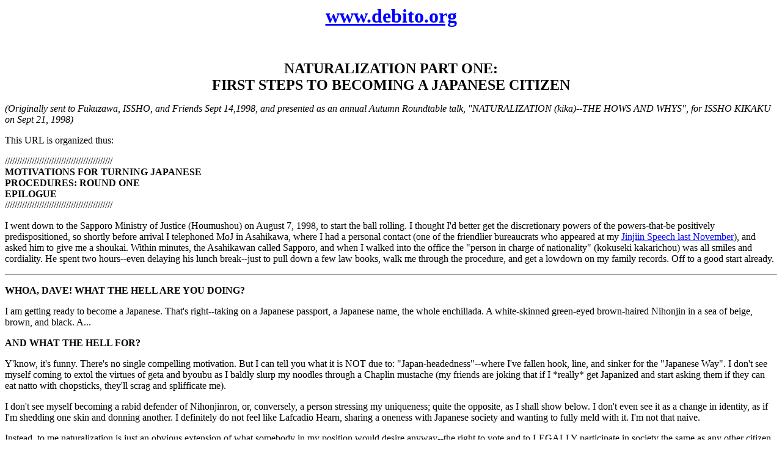

--- FILE ---
content_type: text/html
request_url: http://www.debito.org/naturalization1.html
body_size: 9032
content:
<!DOCTYPE HTML PUBLIC "-//W3C//DTD HTML 3.2//EN">
<!--last modified on 2005年 6月 2日 (木) 10:49 AM-->
<HTML>

<HEAD>
<META NAME="keywords"
CONTENT="naturalization, Japan, kika, 日本, 帰化, assimilation, citizenship,
naturalizing, debito, arudou debito">
<META NAME="description" CONTENT="How to become a Japanese citizen, with
comparison of procedures between the US and Japan">
<META NAME="abstract" CONTENT="Japan naturalization">
<META HTTP-EQUIV="Content-Type" CONTENT="text/html; charset=Shift_JIS">
<META NAME="distribution" CONTENT="Global">
<META NAME="revisit-after" CONTENT="14 days">
<META NAME="copyright" CONTENT="Copyright c 2005, Arudou Debito">
<META NAME="robots" CONTENT="FOLLOW,INDEX">
	<META NAME="GENERATOR" Content="Symantec Visual Page 1.0">
	<META NAME="Author" Content="Arudou Debito">
	<META HTTP-EQUIV="Content-Type" CONTENT="text/html;CHARSET=x-sjis">
	<TITLE>www.debito.org: First Steps to becoming a Japanese Citizen</TITLE>
</HEAD>

<BODY TEXT="#000000" BGCOLOR="#FFFFFF" LINK="#0000FF" VLINK="#FF0000" ALINK="#000088">

<P ALIGN="CENTER"><A HREF="http://www.debito.org"><FONT SIZE="6"><B>www.debito.org</B></FONT></A><FONT
SIZE="5"><B><BR>
<BR>
<BR>
NATURALIZATION PART ONE: <BR>
FIRST STEPS TO BECOMING A JAPANESE CITIZEN</B></FONT></P>
<P><I>(Originally sent to Fukuzawa, ISSHO, and Friends Sept 14,1998, and presented
as an annual Autumn Roundtable talk, &quot;NATURALIZATION (kika)--THE HOWS AND WHYS&quot;,
for ISSHO KIKAKU on Sept 21, 1998)</I></P>
<P>This URL is organized thus:</P>
<P>//////////////////////////////////////////// <BR>
<B>MOTIVATIONS FOR TURNING JAPANESE <BR>
PROCEDURES: ROUND ONE <BR>
EPILOGUE <BR>
</B>////////////////////////////////////////////</P>
<P>I went down to the Sapporo Ministry of Justice (Houmushou) on August 7, 1998,
to start the ball rolling. I thought I'd better get the discretionary powers of the
powers-that-be positively predispositioned, so shortly before arrival I telephoned
MoJ in Asahikawa, where I had a personal contact (one of the friendlier bureaucrats
who appeared at my <A HREF="jinjiin.html">Jinjiin Speech last November</A>), and
asked him to give me a shoukai. Within minutes, the Asahikawan called Sapporo, and
when I walked into the office the &quot;person in charge of nationality&quot; (kokuseki
kakarichou) was all smiles and cordiality. He spent two hours--even delaying his
lunch break--just to pull down a few law books, walk me through the procedure, and
get a lowdown on my family records. Off to a good start already.</P>
<P>
<HR>
</P>
<P><B>WHOA, DAVE! WHAT THE HELL ARE YOU DOING?</B></P>
<P>I am getting ready to become a Japanese. That's right--taking on a Japanese passport,
a Japanese name, the whole enchillada. A white-skinned green-eyed brown-haired Nihonjin
in a sea of beige, brown, and black. A...</P>
<P><B>AND WHAT THE HELL FOR?</B></P>
<P>Y'know, it's funny. There's no single compelling motivation. But I can tell you
what it is NOT due to: &quot;Japan-headedness&quot;--where I've fallen hook, line,
and sinker for the &quot;Japanese Way&quot;. I don't see myself coming to extol the
virtues of geta and byoubu as I baldly slurp my noodles through a Chaplin mustache
(my friends are joking that if I *really* get Japanized and start asking them if
they can eat natto with chopsticks, they'll scrag and splifficate me).</P>
<P>I don't see myself becoming a rabid defender of Nihonjinron, or, conversely, a
person stressing my uniqueness; quite the opposite, as I shall show below. I don't
even see it as a change in identity, as if I'm shedding one skin and donning another.
I definitely do not feel like Lafcadio Hearn, sharing a oneness with Japanese society
and wanting to fully meld with it. I'm not that naive.</P>
<P>Instead, to me naturalization is just an obvious extension of what somebody in
my position would desire anyway--the right to vote and to LEGALLY participate in
society the same as any other citizen. I am already as entrenched as any other citizen:
I have a house and land with a debt of a quarter-million dollars; with a thirty-year
loan I really *cannot* leave Japan.</P>
<P>More to the point, why would I want to? Despite the doom and gloom projected by
the overseas mass media, life in Hokkaido is very pleasant, with a standard of living
probably as high as any OECD country, and arguably far more comfortable than any
other urban area in Japan.</P>
<P>To be sure, everyone around me is a Japanese, with all the occasional culture
shocks. But there are buffers: I have been around long enough to pick and choose
my friends, I have enough language to get what I want in just about any situation,
enough experience to anticipate the results of my actions, enough precedent to preserve
my mental integrity, and enough capacity for self-justification should things get
weird.</P>
<P>Even more fortunately, I have a great job which enables me to use and develop
my language and communication skills, I get mental workouts on a daily basis, and
have enough personal space at home or in the back yard to shut the whole goddamn
world out if necessary. Furthermore, the wife and kids are for now healthy, happy,
and settled--with forseeable domestic alternatives should that change.</P>
<P>The bottom line: as there is neither guarantee nor likelihood that things would
be better anywhere else, why leave? It's not just inertia--it's recognizing one's
lot for how good it can get and seeking ways to tweak it better. Naturalization is
one way.</P>
<P>Moreover, naturalization has knock-on benefits that suit a person with my personality.
It will enable me to stand on my rights (yes, more than I do now!) with renewed vigor--because
I will indeed HAVE more rights, as well as a firmer ground to demand even more (I
can except myself from, say, this &quot;as a foreigner, you are a guest in our country
so shut up&quot; bullshit). And--dare I say it?--I would be able to participate in
politics as a *candidate* if I so choose).</P>
<P>In sum, it will empower me to contribute and change society for the better, by
demonstrating that it is possible for a Nihonjin to exist without having a drop of
Japanese blood. That Japaneseness is a matter of legal citizenship, not race.</P>
<P>The rubs? Yes, as Japan does not allow dual nationality, losing my American citizenship
is one major mental hurdle--the biggest one for anyone who links their passport with
their identity (I know I have in the past, but the more I've talked with truly internationalized
people, like Tony Laszlo or Ishimaru Shintarou, the more I've realized that the individual
can remain pretty much the same regardless). It may seem like a journey of no return,
but there is a solution (outlined amidst my <A HREF="residentspage.html#naturalization">original
essays on this subject,</A> written Nov 1996) that provides some breathing room.</P>
<P>Essentially, naturalization--unless you are a known felon--is not nightmarishly
difficult. As we will see below with procedures:</P>
<P>
<HR>
</P>
<P><B>PROCEDURES: ROUND ONE</B></P>
<P>(The following is similar to my original essays URL above, but with more details
on only one segment this time. See URL for more on other segments. I encourage *any*
lifer to access it, then inquire with the MoJ if at all intrigued. If you would like
to compare the hurdles here with those for naturalization into the US, also visit
the above URL.)</P>
<P>Back to the cordial bureaucrat amidst the law books. We went into the same conference
room I visited two years ago (when I was merely on a fact-finding mission for Fukuzawa
and facing a frumpy grump) where he pulled out a couple of forms and started talking.</P>
<P>&quot;Donburi-san up in Asahikawa says you're okay with Japanese, so would you
please fill this out? Name, age, address, occupation, nationality, and the same for
your parents in the US.&quot;</P>
<P>I said sure, and asked the basic questions (name in romaji or katakana, last name
then first or vice versa, date in Shouwa or Seireiki?), and he gave ready answers
(katakana, last then first, date fine either way) like a person who was used to questions
like these. I had some trouble katakana-izing my parents' names (Herbert and Bernadine),
so I said the names in English and let him write them phonetically.</P>
<P>After making copies of my &quot;Gaijin Card&quot; (nothing sinister: this is to
establish when I had first entered Japan, how long I had been here since my last
entry, and my current visa status--Permanent Residence (eijuuken)), he brought out
a document with a family tree, where he wrote my name and birthday in a bubble in
the middle and prepared to etch in my folks.</P>
<P>This was going to be the roughest part of the interview, so I took a deep breath.
Japan requires all citizens to have a completed family registry (koseki), and my
case is pretty hairy. Records for Japanese families (with the comparative infrequency
of divorce or, say, bastard children) don't have to absorb as much social turbulence
and relativity as occurs in the rest of the OECD.</P>
<P>So I steeled Mr Cordial for a very leafy tree: &quot;Hang on a minute. You'd better
listen before you write. Things are a little complicated.&quot;</P>
<P>He started with my mom, the only fixed star in these heavens. &quot;She goes here...&quot;
he said, writing. &quot;Fine, now your father is...&quot;</P>
<P>Me: &quot;Do you mean my birthfather (umi no oya) or stepfather (sodate no oya)?&quot;</P>
<P>Mr C: &quot;Which is your father?&quot;</P>
<P>Me: &quot;It's not that simple. They both have been at some time. My mom married
John S. and had me, David S..&quot;</P>
<P>He wrote in Bernadine and John S..</P>
<P>Me: &quot;But when I was two, they got divorced, and three years later my mom
remarried Herbert Aldwinckle.&quot;</P>
<P>Now with long strings of katakana names, that bubble of the family tree was getting
full. He made do. &quot;So then you were David Aldwinckle, right?&quot;</P>
<P>&quot;No. For three years after that I was still David S., since by American law
you must have both parents' permission before adopting a child (youshi suru). For
those years spent in litigation, I had a separate last name from my parents.&quot;
There was a pause as he pondered how to record this.</P>
<P>Fortunately, Mr Cordial was not fazed: &quot;Yes, things like this happen, and
the official records differ from country to country. This may be difficult to record
in our system but let's press on. Now, you are all Aldwinckles now from age eight,
right? And Herbert is your only father now, right? And your parents are of course
American citizens, right?&quot;</P>
<P>Me: &quot;Um, not always. My dad--meaning Herbert--is a naturalized Brit, born
in England.&quot;</P>
<P>Mr C: &quot;But he was an American at the time of marriage, right?&quot;</P>
<P>Me: &quot;Well, um, he formally got his US citizenship after the marriage.&quot;</P>
<P>Now he was starting to get fazed, so I said, &quot;Sorry, but America is full
of extenuating circumstances like these, and they aren't recorded as crisply in the
registers over there.&quot;</P>
<P>Mr C: &quot;I understand. That doesn't bother me. The problem is that I have to
figure out what sort of papers you have to get from the US to prove all this went
on.&quot;</P>
<P>
<HR>
</P>
<P>Things got easier. When we got to the Japan side of things, everything fell into
place.</P>
<P>&quot;The MoJ needs a copy of your marriage certificate, which we should be able
to get ourselves. You need to bring in a copy of your wife's koseki, showing you,
your wife, and your two kids as all legally related. We need you to bring in a full
copy--not an abridged one--of your Gaikokujin Tourokuzumi Shoumeisho showing date
of Japan entry, at least five years' continuous residence, birthplace, and visa status.
And of course your wife and kids' Juuminhyou to establish that they are resident
Japanese citizens. And your passport for photocopying.&quot; He brought out a checklist
of forms and began circling items on them to avoid mistakes.</P>
<P>&quot;No problem,&quot; said I. That required at most a day of milling about the
government offices.</P>
<P>&quot;As for the other stuff,&quot; he continued, &quot;you need as many official
forms as possible sent over from America to show that things happened as you say.&quot;</P>
<P>&quot;Like what?&quot;</P>
<P>&quot;Your birth certificate. Both of your mother's marriage certificates and
her one divorce certificate. Your adoption papers. Something to show that your married
parents have some relation to you. Hopefully that will be on their marriage certificate,
but check. If not, you'll have to find some sort of document to establish all links
to all people.&quot; Helpfully, he wrote all this down for future reference and continued:</P>
<P>&quot;Of course, all these documents will have to be translated into Japanese.
You can do that by yourself. You do not have to go to a third party for official
transcripts.&quot;</P>
<P>That was convenient. Translations of, say, overseas drivers' licences must be
done by an authorized translation service--like an accredited English school. And
they charge 3000 yen and up a page. Self-translations would mean substantial savings.</P>
<P>&quot;And that should do it for now. Any questions, Debito-san?&quot;</P>
<P>Of course I had some: &quot;How about documents that don't exist in the US? For
example, I have no brothers or sisters. Japanese documentation would prove that.
Yet as far as I know there is no American documentation that specifically proves
NONexistence. How much proven detail do I need of my family status overseas?&quot;</P>
<P>I had the right guy helping me. &quot;Debito-san, you needn't make it more complicated
than it already is. The MoJ can be flexible if there is no documentation possible.
Just do the best you can and we'll do the same. It shouldn't disqualify you for citizenship.&quot;</P>
<P>&quot;Great.&quot;</P>
<P>&quot;Now, please realize that this is only Round One of the documentation, to
get the foundations of your family tree in our records. Once you have brought all
these documents in and Tokyo has processed them, we'll proceed to Round Two. But
before I ask you to take the trouble to get these documents, I have to make sure
there is nothing else that disqualifies you. Tell me frankly please: do you have
a police record?&quot;</P>
<P>Me: &quot;Yes I do. Last year I lost my driving licence (menkyo teishi) for speeding
etc [which you read about in my recent essay], and I was told that would cause me
great troubles.&quot;</P>
<P>Mr C: &quot;Not necessarily. Have you had another run in with the cops since?&quot;
No. &quot;Alright, then probably no problem. But what you'll have to do is run to
a police box, get an application form for your driving records (unten kiroku shoumeisho),
take it to a post office and send it to the Automotive Safety Center. It'll take
about ten days for the records to be processed and sent to you, at which time you
can forward us a photocopy. I'll FAX you the details on how to do that later on today.
Then I'll FAX the photocopy to Tokyo and they'll tell me in a day or so whether or
not you can apply now or should wait a couple of years. I'll let you know.&quot;</P>
<P>Next question from me: &quot;How many people up here in Hokkaido naturalize every
year?&quot; Last time I was here the grump wouldn't impart with a single stat, but
this time around I was confident that Mr C wouldn't be so stingy.</P>
<P>Mr C: &quot;I can't tell you exactly, but around twenty people or so.&quot;</P>
<P>&quot;Mostly Asians?&quot;</P>
<P>&quot;Yes. Usually people of Japanese or ethnic Korean extraction.&quot;</P>
<P>&quot;Any Whites or Americans?&quot;</P>
<P>&quot;None in recent memory. In fact, in all my years working here, you're the
first American I've ever seen inquire, out of about a hundred inquiries every year.&quot;
There was a hint of pride in his voice, as if he was personally interested in making
me a Japanese. His frequent phone calls afterwards to appraise me of my application
status would reinforce that.</P>
<P>&quot;But anyway,&quot; Mr C concluded, &quot;after all your documentation is
in and we've done Round Two and Three, Tokyo will need at least a year to deliberate
over your case. Be ready for that.&quot;</P>
<P>That was fine. I would need that much time myself to deliberate over what I was
getting into.</P>
<P>
<HR>
</P>
<P>I walked out of the building with a very favorable impression. Not once did Mr
C sound discouraging, say, by asking me why the hell I would even want to become
Japanese (when Americans have it pretty good already), acting as if I was out of
my tree for considering it (as if the term &quot;White Asian&quot; is an oxymoron),
or feeling &quot;kawai-sou&quot; for me (from probable public nonacceptance of my
new status). Even if I was an unusual case, he treated me like I was sane and that
matters. It shows a degree of maturity in a fairly insular and quite rigid bureaucracy.</P>
<P>
<HR>
</P>
<P><B>EPILOGUE:</B></P>
<P><B>EPILOGUE ONE)</B> I just got my driving records from the Automotive Safety
Center. They state for the record that I have had a spotless driving record since
May 23, 1997, when I was reindoctrinated as a Safety Driver by the Sapporo DMV. And
as proof, I even got a special wallet-sized &quot;SAFE DRIVER&quot; card from the
cops, stating &quot;Proof of no accidents, no violations&quot; (mujikou muihan no
shou). I photocopied the records, blowing the SD Card in particular up to B5 size,
and sent them off.</P>
<P>The next day, Mr C telephoned to say that Tokyo had approved me for Round One.
I guess I shouldn't have been so bitchy about the MoJ in my <A HREF="residentspage.html#speeding">Speeding
Essay</A>.</P>
<P>
<HR>
</P>
<P><B>EPILOGUE TWO) </B>&quot;You shouldn't do this, Dave.&quot;</P>
<P>This was being said by a friend of mine in the US State Department.</P>
<P>&quot;You shouldn't give up your American passport. America is the greatest country
in the world. Full of opportunities you'll never have here in Japan. You were lucky
enough to be born with an American passport. Enough people in other countries are
ready to die for one.&quot;</P>
<P>I told him about the loophole I found, where I could keep both passports.</P>
<P>&quot;Dave, that's risky. And that loophole vanishes if you want to get involved
in Japanese politics. By American law, election to public office in a foreign government
is suitable grounds for the US government to revoke your citizenship. Be advised
that there will be no turning back at that point.&quot;</P>
<P>I nodded.</P>
<P>&quot;Naturalization not a fashion statement, Dave. You don't need to do it. Don't
do it.&quot;</P>
<P>And here I sit and deliberate. I've got time.</P>
<P>
<HR>
</P>
<P>I've a favor to ask: Readers of this URL, could I trouble you to make the strongest
argument possible against my naturalizing--because I need to consider all alternatives
and counterarguments before taking the plunge. I want no surprises, no regrets in
retrospect. <A HREF="mailto:debito@debito.org">Email me</A>, if you would.</P>
<P>Meanwhile, I will collect the documents and prepare for the next round of the
process. I'll let you know how Round Two goes in a later installment.</P>
<P>Dave Aldwinckle <BR>
Sapporo</P>
<CENTER>
<P><A HREF="naturalization2.html"><I><B>Click here to go on to NATURALIZATION PART
TWO:<BR>
<BR>
</B></I><FONT SIZE="5"><B>MATTERS OF LOSING AMERICAN CITIZENSHIP<BR>
<BR>
</B></FONT><B>EVEN ON THE OFF-CHANCE THAT YOU WOULD WANT TO RENOUNCE IT, <BR>
IT AIN'T ALL THAT EASY.<BR>
IN FACT, YOU GET PENALIZED BY THE USA IF YOU TRY.<I></I></B></A></P>

<P>
<TABLE BORDER="5" CELLPADDING="2" WIDTH="80%" BGCOLOR="#FFFF66">
	<TR ALIGN="CENTER">
		<TD>
			<P ALIGN="CENTER"><A HREF="http://www.debito.org/index.html"><B>Back to the Cover
			Page</B></A>
		</TD>
		<TD ALIGN="CENTER">
			<P ALIGN="CENTER"><A HREF="http://www.debito.org/TheCommunity"><B>&quot;The Community&quot;
			Page</B></A>
		</TD>
	</TR>
	<TR ALIGN="CENTER">
		<TD>
			<P ALIGN="CENTER"><A HREF="http://www.debito.org/residentspage.html"><B>Go to the
			&quot;Residents Page&quot;</B></A>
		</TD>
		<TD ALIGN="CENTER">
			<P ALIGN="CENTER"><A HREF="http://www.debito.org/activistspage.html"><B>Go to the
			&quot;Activists Page&quot;</B></A>
		</TD>
	</TR>
</TABLE>
</P>

<P>Copyright 1998-2005, Dave Aldwinckle, Sapporo, Japan
</CENTER>

</BODY>

</HTML>